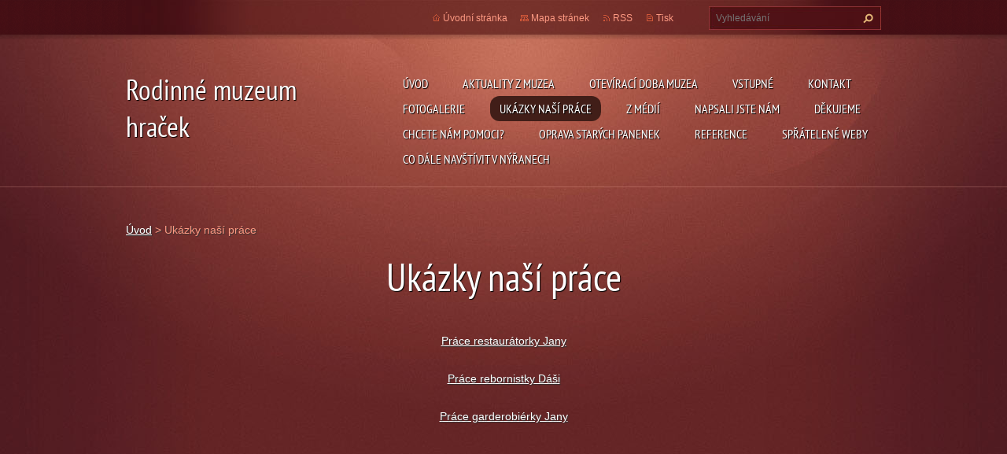

--- FILE ---
content_type: text/html; charset=UTF-8
request_url: https://www.rodinnemuzeumhracek.cz/ukazky-nasi-prace/
body_size: 7079
content:
<!doctype html>
<!--[if lt IE 7]> <html class="lt-ie10 lt-ie9 lt-ie8 lt-ie7" lang="cs"> <![endif]-->
<!--[if IE 7]>    <html class="lt-ie10 lt-ie9 lt-ie8" lang="cs"> <![endif]-->
<!--[if IE 8]>    <html class="lt-ie10 lt-ie9" lang="cs"> <![endif]-->
<!--[if IE 9]>    <html class="lt-ie10" lang="cs"> <![endif]-->
<!--[if gt IE 9]><!-->
<html lang="cs">
<!--<![endif]-->
<head>
  <base href="https://www.rodinnemuzeumhracek.cz/">
  <meta charset="utf-8">
  <meta name="description" content="">
  <meta name="keywords" content="">
  <meta name="generator" content="Webnode">
  <meta name="apple-mobile-web-app-capable" content="yes">
  <meta name="apple-mobile-web-app-status-bar-style" content="black">
  <meta name="format-detection" content="telephone=no">
    <meta name="google-site-verification" content="eoUO-kC2U7LJnuAy4cnZo7nvzXtcXxopffH0t54YMYI">
  <link rel="icon" type="image/svg+xml" href="/favicon.svg" sizes="any">  <link rel="icon" type="image/svg+xml" href="/favicon16.svg" sizes="16x16">  <link rel="icon" href="/favicon.ico"><link rel="canonical" href="https://www.rodinnemuzeumhracek.cz/ukazky-nasi-prace/">
<script type="text/javascript">(function(i,s,o,g,r,a,m){i['GoogleAnalyticsObject']=r;i[r]=i[r]||function(){
			(i[r].q=i[r].q||[]).push(arguments)},i[r].l=1*new Date();a=s.createElement(o),
			m=s.getElementsByTagName(o)[0];a.async=1;a.src=g;m.parentNode.insertBefore(a,m)
			})(window,document,'script','//www.google-analytics.com/analytics.js','ga');ga('create', 'UA-797705-6', 'auto',{"name":"wnd_header"});ga('wnd_header.set', 'dimension1', 'W1');ga('wnd_header.set', 'anonymizeIp', true);ga('wnd_header.send', 'pageview');var _gaq = _gaq || [];
				  (function() {
					var ga = document.createElement('script'); ga.type = 'text/javascript'; ga.async = true;
					ga.src = ('https:' == location.protocol ? 'https://ssl' : 'https://www') + '.google-analytics.com/ga.js';
					var s = document.getElementsByTagName('script')[0]; s.parentNode.insertBefore(ga, s);
				  })(); _gaq.push(['_setAccount', 'UA-48461482-1']);_gaq.push(['_trackPageview']);_gaq.push(['_gat._anonymizeIp']);var pageTrackerAllTrackEvent=function(category,action,opt_label,opt_value){ga('send', 'event', category, action, opt_label, opt_value)};</script>
  <link rel="alternate" type="application/rss+xml" href="https://rodinnemuzeumhracek.webnode.cz/rss/all.xml" title="">
<!--[if lte IE 9]><style type="text/css">.cke_skin_webnode iframe {vertical-align: baseline !important;}</style><![endif]-->
  <meta http-equiv="X-UA-Compatible" content="IE=edge,chrome=1">
  <title>Ukázky naší práce :: Rodinné muzeum hraček</title>
  <meta name="viewport" content="width=1100">
  <link rel="stylesheet" href="https://d11bh4d8fhuq47.cloudfront.net/_system/skins/v9/50001075/css/style.css">

				<script type="text/javascript">
				/* <![CDATA[ */
					
					if (typeof(RS_CFG) == 'undefined') RS_CFG = new Array();
					RS_CFG['staticServers'] = new Array('https://d11bh4d8fhuq47.cloudfront.net/');
					RS_CFG['skinServers'] = new Array('https://d11bh4d8fhuq47.cloudfront.net/');
					RS_CFG['filesPath'] = 'https://www.rodinnemuzeumhracek.cz/_files/';
					RS_CFG['filesAWSS3Path'] = 'https://ba5c7c5e72.cbaul-cdnwnd.com/c06bb38c515db4de420e1f09506f12e9/';
					RS_CFG['lbClose'] = 'Zavřít';
					RS_CFG['skin'] = 'default';
					if (!RS_CFG['labels']) RS_CFG['labels'] = new Array();
					RS_CFG['systemName'] = 'Webnode';
						
					RS_CFG['responsiveLayout'] = 0;
					RS_CFG['mobileDevice'] = 0;
					RS_CFG['labels']['copyPasteSource'] = 'Více zde:';
					
				/* ]]> */
				</script><style type="text/css">/* <![CDATA[ */#i9339hb25bbh {position: absolute;font-size: 13px !important;font-family: "Arial", helvetica, sans-serif !important;white-space: nowrap;z-index: 2147483647;-webkit-user-select: none;-khtml-user-select: none;-moz-user-select: none;-o-user-select: none;user-select: none;}#aef03ei49649 {position: relative;top: -14px;}* html #aef03ei49649 { top: -11px; }#aef03ei49649 a { text-decoration: none !important; }#aef03ei49649 a:hover { text-decoration: underline !important; }#hokdfvr5gcwq {z-index: 2147483647;display: inline-block !important;font-size: 16px;padding: 7px 59px 9px 59px;background: transparent url(https://d11bh4d8fhuq47.cloudfront.net/img/footer/footerButtonWebnodeHover.png?ph=ba5c7c5e72) top left no-repeat;height: 18px;cursor: pointer;}* html #hokdfvr5gcwq { height: 36px; }#hokdfvr5gcwq:hover { background: url(https://d11bh4d8fhuq47.cloudfront.net/img/footer/footerButtonWebnode.png?ph=ba5c7c5e72) top left no-repeat; }#ai7n3ia2lm0n { display: none; }#l38lkk91gj {z-index: 3000;text-align: left !important;position: absolute;height: 88px;font-size: 13px !important;color: #ffffff !important;font-family: "Arial", helvetica, sans-serif !important;overflow: hidden;cursor: pointer;}#l38lkk91gj a {color: #ffffff !important;}#b04434ae1j1 {color: #36322D !important;text-decoration: none !important;font-weight: bold !important;float: right;height: 31px;position: absolute;top: 19px;right: 15px;cursor: pointer;}#da5h9dch63c60a6b { float: right; padding-right: 27px; display: block; line-height: 31px; height: 31px; background: url(https://d11bh4d8fhuq47.cloudfront.net/img/footer/footerButton.png?ph=ba5c7c5e72) top right no-repeat; white-space: nowrap; }#iagbns283ofma { position: relative; left: 1px; float: left; display: block; width: 15px; height: 31px; background: url(https://d11bh4d8fhuq47.cloudfront.net/img/footer/footerButton.png?ph=ba5c7c5e72) top left no-repeat; }#b04434ae1j1:hover { color: #36322D !important; text-decoration: none !important; }#b04434ae1j1:hover #da5h9dch63c60a6b { background: url(https://d11bh4d8fhuq47.cloudfront.net/img/footer/footerButtonHover.png?ph=ba5c7c5e72) top right no-repeat; }#b04434ae1j1:hover #iagbns283ofma { background: url(https://d11bh4d8fhuq47.cloudfront.net/img/footer/footerButtonHover.png?ph=ba5c7c5e72) top left no-repeat; }#b36ic3f99 {padding-right: 11px;padding-right: 11px;float: right;height: 60px;padding-top: 18px;background: url(https://d11bh4d8fhuq47.cloudfront.net/img/footer/footerBubble.png?ph=ba5c7c5e72) top right no-repeat;}#dfrc3i325 {float: left;width: 18px;height: 78px;background: url(https://d11bh4d8fhuq47.cloudfront.net/img/footer/footerBubble.png?ph=ba5c7c5e72) top left no-repeat;}* html #hokdfvr5gcwq { filter: progid:DXImageTransform.Microsoft.AlphaImageLoader(src='https://d11bh4d8fhuq47.cloudfront.net/img/footer/footerButtonWebnode.png?ph=ba5c7c5e72'); background: transparent; }* html #hokdfvr5gcwq:hover { filter: progid:DXImageTransform.Microsoft.AlphaImageLoader(src='https://d11bh4d8fhuq47.cloudfront.net/img/footer/footerButtonWebnodeHover.png?ph=ba5c7c5e72'); background: transparent; }* html #b36ic3f99 { height: 78px; background-image: url(https://d11bh4d8fhuq47.cloudfront.net/img/footer/footerBubbleIE6.png?ph=ba5c7c5e72);  }* html #dfrc3i325 { background-image: url(https://d11bh4d8fhuq47.cloudfront.net/img/footer/footerBubbleIE6.png?ph=ba5c7c5e72);  }* html #da5h9dch63c60a6b { background-image: url(https://d11bh4d8fhuq47.cloudfront.net/img/footer/footerButtonIE6.png?ph=ba5c7c5e72); }* html #iagbns283ofma { background-image: url(https://d11bh4d8fhuq47.cloudfront.net/img/footer/footerButtonIE6.png?ph=ba5c7c5e72); }* html #b04434ae1j1:hover #rbcGrSigTryButtonRight { background-image: url(https://d11bh4d8fhuq47.cloudfront.net/img/footer/footerButtonHoverIE6.png?ph=ba5c7c5e72);  }* html #b04434ae1j1:hover #rbcGrSigTryButtonLeft { background-image: url(https://d11bh4d8fhuq47.cloudfront.net/img/footer/footerButtonHoverIE6.png?ph=ba5c7c5e72);  }/* ]]> */</style><script type="text/javascript" src="https://d11bh4d8fhuq47.cloudfront.net/_system/client/js/compressed/frontend.package.1-3-108.js?ph=ba5c7c5e72"></script><style type="text/css"></style></head>
<body><!-- div id="wrapper2" -->
<div id="wrapper2">
<!-- div id="wrapper" -->
<div id="wrapper">
   <!-- div id="header" -->
   <div id="header">
      <!-- div id="headerMain" -->
      <div id="headerMain">
            <!-- div id="headerMainContent" -->
            <div id="headerMainContent" class="clearfix">
                  <div id="logoZone">
                        <div id="logo"><a href="home/" title="Přejít na úvodní stránku."><span id="rbcSystemIdentifierLogo">Rodinné muzeum hraček</span></a></div>                        <p id="moto"><span id="rbcCompanySlogan" class="rbcNoStyleSpan"></span></p>
                  </div>
                  <div class="menuWrapper">
                  

    
		<ul class="menu">
	<li class="first">      
      <a href="/home/">         
      Úvod           
  </a>        
  </li>
	<li>      
      <a href="/aktuality-z-muzea/">         
      Aktuality z muzea           
  </a>        
  
	<ul class="level1">
		<li class="first last">      
      <a href="/aktuality-z-muzea/foceni-miminek-ve-starozitnych-kocarcich/">         
      Focení miminek ve starožitných kočárcích           
  </a>        
  </li>
	</ul>
	</li>
	<li>      
      <a href="/oteviraci-doba-muzea/">         
      Otevírací doba muzea           
  </a>        
  </li>
	<li>      
      <a href="/cenik/">         
      Vstupné           
  </a>        
  </li>
	<li>      
      <a href="/kontakt/">         
      Kontakt           
  </a>        
  </li>
	<li>      
      <a href="/fotogalerie/">         
      Fotogalerie           
  </a>        
  
	<ul class="level1">
		<li class="first">      
      <a href="/fotogalerie/reborn-panenky/">         
      Reborn panenky           
  </a>        
  </li>
		<li>      
      <a href="/fotogalerie/starozitne-panenky/">         
      Starožitné panenky           
  </a>        
  </li>
		<li>      
      <a href="/fotogalerie/starozitne-pokojicky-domy-a-cele-sestavy/">         
      Starožitné pokojíčky, domečky a sestavy           
  </a>        
  </li>
		<li>      
      <a href="/fotogalerie/starozitne-kocarky/">         
      Starožitné kočárky           
  </a>        
  </li>
		<li>      
      <a href="/fotogalerie/fotografie-z-besedy-v-domove-sv-alzbety/">         
      Fotografie z besedy v domově sv. Alžběty           
  </a>        
  </li>
		<li class="last">      
      <a href="/fotogalerie/vase-fotografie-z-navstev-v-nasem-muzeu/">         
      Vaše fotografie z návštěv v našem muzeu           
  </a>        
  </li>
	</ul>
	</li>
	<li class="open selected activeSelected">      
      <a href="/ukazky-nasi-prace/">         
      Ukázky naší práce           
  </a>        
  
	<ul class="level1">
		<li class="first">      
      <a href="/ukazky-nasi-prace/prace-restauratorky-jany/">         
      Práce restaurátorky Jany           
  </a>        
  </li>
		<li>      
      <a href="/ukazky-nasi-prace/prace-rebornistky-dasi/">         
      Práce rebornistky Dáši           
  </a>        
  </li>
		<li>      
      <a href="/ukazky-nasi-prace/prace-garderobierky/">         
      Práce garderobiérky           
  </a>        
  </li>
		<li class="last">      
      <a href="/ukazky-nasi-prace/tvorba-pro-panenky/">         
      Tvorba pro panenky           
  </a>        
  </li>
	</ul>
	</li>
	<li>      
      <a href="/z-medii/">         
      Z médií           
  </a>        
  </li>
	<li>      
      <a href="/napsali-jste-nam/">         
      Napsali jste nám           
  </a>        
  </li>
	<li>      
      <a href="/dekujeme/">         
      Děkujeme           
  </a>        
  </li>
	<li>      
      <a href="/chcete-nam-pomoci/">         
      Chcete nám pomoci?           
  </a>        
  </li>
	<li>      
      <a href="/nabizim-opravy-sberatelkam/">         
      Oprava starých panenek           
  </a>        
  </li>
	<li>      
      <a href="/reference/">         
      Reference           
  </a>        
  </li>
	<li>      
      <a href="/spratelene-weby/">         
      Spřátelené weby           
  </a>        
  </li>
	<li class="last">      
      <a href="/co-dale-navstivit-v-nyranech/">         
      Co dále navštívit v Nýřanech           
  </a>        
  </li>
</ul>   

      <div class="clearfix"></div>     
					
                  </div>
            </div>
            <!-- div id="headerMainContent" -->
      </div>
      <!-- div id="headerMain" -->
      <!-- div id="headerTop" -->
      <div id="headerTop">
          <!-- div id="headerTopContent" -->
          <div id="headerTopContent" class="clearfix">
               <!-- div id="fulltextForm" -->
               
        <div id="fulltextForm">                
		<form action="/search/" method="get" id="fulltextSearch">       
                        <div class="clearfix">
                            <input id="fulltextSearchText" type="text" name="text" value="" placeholder="Vyhledávání">
                            <button id="fulltextSearchButton" type="submit" class="ir">Hledat</button>
                        </div>   
		</form>
        </div>  
		               <!-- div id="fulltextForm" -->
               <!-- div id="lang" -->
               <div id="lang">
                        <div id="languageSelect"></div>			
               </div>
               <!-- div id="lang" -->
               <!-- div id="systemNav" -->
               <ul class="systemNav">
                   <li class="homepage"><a href="home/" title="Přejít na úvodní stránku.">Úvodní stránka</a></li>
                   <li class="sitemap"><a href="/sitemap/" title="Přejít na mapu stránek.">Mapa stránek</a></li>
                   <li class="rss"><a href="/rss/" title="RSS kanály">RSS</a></li>
                   <li class="print"><a href="#" onclick="window.print(); return false;" title="Vytisknout stránku">Tisk</a></li>
               </ul>
               <!-- div id="systemNav" -->
          </div>
          <!-- div id="headerTopContent" -->
      </div>
      <!-- div id="headerTop" -->
   </div>
   <!-- div id="header" -->
   <!-- div id="main" -->
   <div id="main" role="main">
         <!-- div id="mainContent" -->
         <div id="mainContent">
         <!-- div class="layoutFullWidth" -->
         <div class="layoutFullWidth">
             <div id="pageNavigator" class="rbcContentBlock">            <div id="navizone" class="navigator">             <a class="navFirstPage" href="/home/">Úvod</a>           <span><span> &gt; </span></span>              <span id="navCurrentPage">Ukázky naší práce</span>             </div>        <div class="clearfix"></div>        </div>                           
       <div class="widget">     
		<h1>Ukázky naší práce</h1>
<p><a href="https://www.rodinnemuzeumhracek.cz/ukazky-nasi-prace/prace-restauratorky-jany/" rel="nofollow">Práce restaurátorky Jany</a></p>
<p><a href="https://www.rodinnemuzeumhracek.cz/ukazky-nasi-prace/prace-rebornistky-dasi/" rel="nofollow">Práce rebornistky Dáši</a></p>
<p><a href="https://www.rodinnemuzeumhracek.cz/ukazky-nasi-prace/prace-garderobierky/" rel="nofollow">Práce garderobiérky Jany</a></p>
   
        </div>
        <div class="clearfix"></div>  
		             <div class="rbcWidgetArea" style="text-align: center;"></div> 
       <div class="widget">     
		   
        </div>
        <div class="clearfix"></div>  
		         </div>
         <!-- div class="layoutFullWidth" -->
         </div>
         <!-- div id="mainContent" -->
   </div>
   <!-- div id="main" -->
</div>
<!-- div id="wrapper" -->
   <!-- div id="footer" -->
   <div id="footer">
         <!-- div id="footerContent" -->
         <div id="footerContent">
                <!-- div id="copyright" -->
                <div id="copyright">
                    <span id="rbcFooterText" class="rbcNoStyleSpan">Rodinné muzeum hraček © 2013 Všechna práva vyhrazena.</span>                </div>
                <!-- div id="copyright" -->
                <!-- div id="signature" -->
                <div id="signature">
                    <span class="rbcSignatureText"><a href="https://www.webnode.cz?utm_source=text&amp;utm_medium=footer&amp;utm_campaign=free5" rel="nofollow">Tvorba webu zdarma s Webnode</a><a id="hokdfvr5gcwq" href="https://www.webnode.cz?utm_source=button&amp;utm_medium=footer&amp;utm_campaign=free5" rel="nofollow"><span id="ai7n3ia2lm0n">Webnode</span></a></span>                </div>
                <!-- div id="signature" -->
         </div>
         <!-- div id="footerContent" -->
   </div>
   <!-- div id="footer" -->
   <img src="https://d11bh4d8fhuq47.cloudfront.net/_system/skins/v9/50001075/img/illustration.png?ph=ba5c7c5e72" width="1" height="1" alt=""></div>
<!-- div id="wrapper2" -->
<script src="https://d11bh4d8fhuq47.cloudfront.net/_system/skins/v9/50001075/js/obscripts.js"></script>
<div id="rbcFooterHtml"></div><div style="display: none;" id="i9339hb25bbh"><span id="aef03ei49649">&nbsp;</span></div><div id="l38lkk91gj" style="display: none;"><a href="https://www.webnode.cz?utm_source=window&amp;utm_medium=footer&amp;utm_campaign=free5" rel="nofollow"><div id="dfrc3i325"><!-- / --></div><div id="b36ic3f99"><div><strong id="fsou0i19cfj6e">Vytvořte si vlastní web zdarma!</strong><br /><span id="hhqql72m">Moderní webové stránky za 5 minut</span></div><span id="b04434ae1j1"><span id="iagbns283ofma"><!-- / --></span><span id="da5h9dch63c60a6b">Vyzkoušet</span></span></div></a></div><script type="text/javascript">/* <![CDATA[ */var cc1q53l17 = {sig: $('i9339hb25bbh'),prefix: $('aef03ei49649'),btn : $('hokdfvr5gcwq'),win : $('l38lkk91gj'),winLeft : $('dfrc3i325'),winLeftT : $('ji74qu05h66f4'),winLeftB : $('f58jc4c018'),winRght : $('b36ic3f99'),winRghtT : $('bba94dhl47chn3'),winRghtB : $('ta0iol2'),tryBtn : $('b04434ae1j1'),tryLeft : $('iagbns283ofma'),tryRght : $('da5h9dch63c60a6b'),text : $('hhqql72m'),title : $('fsou0i19cfj6e')};cc1q53l17.sig.appendChild(cc1q53l17.btn);var et4x8i91dhj4a=0,jbdfbc2842fdcme=0,bi4j9sm61ecdi1=0,ino7erf2577,bc12mnldb5n=$$('.rbcSignatureText')[0],f08e8a1h6cc6=false,afcgg14e63p;function eik0ra4tfduf4(){if (!f08e8a1h6cc6 && pageTrackerAllTrackEvent){pageTrackerAllTrackEvent('Signature','Window show - web',cc1q53l17.sig.getElementsByTagName('a')[0].innerHTML);f08e8a1h6cc6=true;}cc1q53l17.win.show();bi4j9sm61ecdi1=cc1q53l17.tryLeft.offsetWidth+cc1q53l17.tryRght.offsetWidth+1;cc1q53l17.tryBtn.style.width=parseInt(bi4j9sm61ecdi1)+'px';cc1q53l17.text.parentNode.style.width = '';cc1q53l17.winRght.style.width=parseInt(20+bi4j9sm61ecdi1+Math.max(cc1q53l17.text.offsetWidth,cc1q53l17.title.offsetWidth))+'px';cc1q53l17.win.style.width=parseInt(cc1q53l17.winLeft.offsetWidth+cc1q53l17.winRght.offsetWidth)+'px';var wl=cc1q53l17.sig.offsetLeft+cc1q53l17.btn.offsetLeft+cc1q53l17.btn.offsetWidth-cc1q53l17.win.offsetWidth+12;if (wl<10){wl=10;}cc1q53l17.win.style.left=parseInt(wl)+'px';cc1q53l17.win.style.top=parseInt(jbdfbc2842fdcme-cc1q53l17.win.offsetHeight)+'px';clearTimeout(ino7erf2577);}function bb243mhh0f(){ino7erf2577=setTimeout('cc1q53l17.win.hide()',1000);}function d8433gd48d(){var ph = RubicusFrontendIns.photoDetailHandler.lightboxFixed?document.getElementsByTagName('body')[0].offsetHeight/2:RubicusFrontendIns.getPageSize().pageHeight;cc1q53l17.sig.show();et4x8i91dhj4a=0;jbdfbc2842fdcme=0;if (bc12mnldb5n&&bc12mnldb5n.offsetParent){var obj=bc12mnldb5n;do{et4x8i91dhj4a+=obj.offsetLeft;jbdfbc2842fdcme+=obj.offsetTop;} while (obj = obj.offsetParent);}if ($('rbcFooterText')){cc1q53l17.sig.style.color = $('rbcFooterText').getStyle('color');cc1q53l17.sig.getElementsByTagName('a')[0].style.color = $('rbcFooterText').getStyle('color');}cc1q53l17.sig.style.width=parseInt(cc1q53l17.prefix.offsetWidth+cc1q53l17.btn.offsetWidth)+'px';if (et4x8i91dhj4a<0||et4x8i91dhj4a>document.body.offsetWidth){et4x8i91dhj4a=(document.body.offsetWidth-cc1q53l17.sig.offsetWidth)/2;}if (et4x8i91dhj4a>(document.body.offsetWidth*0.55)){cc1q53l17.sig.style.left=parseInt(et4x8i91dhj4a+(bc12mnldb5n?bc12mnldb5n.offsetWidth:0)-cc1q53l17.sig.offsetWidth)+'px';}else{cc1q53l17.sig.style.left=parseInt(et4x8i91dhj4a)+'px';}if (jbdfbc2842fdcme<=0 || RubicusFrontendIns.photoDetailHandler.lightboxFixed){jbdfbc2842fdcme=ph-5-cc1q53l17.sig.offsetHeight;}cc1q53l17.sig.style.top=parseInt(jbdfbc2842fdcme-5)+'px';}function femgufh192c4(){if (afcgg14e63p){clearTimeout(afcgg14e63p);}afcgg14e63p = setTimeout('d8433gd48d()', 10);}Event.observe(window,'load',function(){if (cc1q53l17.win&&cc1q53l17.btn){if (bc12mnldb5n){if (bc12mnldb5n.getElementsByTagName("a").length > 0){cc1q53l17.prefix.innerHTML = bc12mnldb5n.innerHTML + '&nbsp;';}else{cc1q53l17.prefix.innerHTML = '<a href="https://www.webnode.cz?utm_source=text&amp;utm_medium=footer&amp;utm_content=cz-web-0&amp;utm_campaign=signature" rel="nofollow">'+bc12mnldb5n.innerHTML + '</a>&nbsp;';}bc12mnldb5n.style.visibility='hidden';}else{if (pageTrackerAllTrackEvent){pageTrackerAllTrackEvent('Signature','Missing rbcSignatureText','www.rodinnemuzeumhracek.cz');}}d8433gd48d();setTimeout(d8433gd48d, 500);setTimeout(d8433gd48d, 1000);setTimeout(d8433gd48d, 5000);Event.observe(cc1q53l17.btn,'mouseover',eik0ra4tfduf4);Event.observe(cc1q53l17.win,'mouseover',eik0ra4tfduf4);Event.observe(cc1q53l17.btn,'mouseout',bb243mhh0f);Event.observe(cc1q53l17.win,'mouseout',bb243mhh0f);Event.observe(cc1q53l17.win,'click',function(){if (pageTrackerAllTrackEvent){pageTrackerAllTrackEvent('Signature','Window click - web','Vytvořte si vlastní web zdarma!',0);}document/*mfag944oletu4*/.location.href='https://www.webnode.cz?utm_source=window&utm_medium=footer&utm_content=cz-web-0&utm_campaign=signature';});Event.observe(window, 'resize', femgufh192c4);Event.observe(document.body, 'resize', femgufh192c4);RubicusFrontendIns.addObserver({onResize: femgufh192c4});RubicusFrontendIns.addObserver({onContentChange: femgufh192c4});RubicusFrontendIns.addObserver({onLightboxUpdate: d8433gd48d});Event.observe(cc1q53l17.btn, 'click', function(){if (pageTrackerAllTrackEvent){pageTrackerAllTrackEvent('Signature','Button click - web',cc1q53l17.sig.getElementsByTagName('a')[0].innerHTML);}});Event.observe(cc1q53l17.tryBtn, 'click', function(){if (pageTrackerAllTrackEvent){pageTrackerAllTrackEvent('Signature','Try Button click - web','Vytvořte si vlastní web zdarma!',0);}});}});RubicusFrontendIns.addFileToPreload('https://d11bh4d8fhuq47.cloudfront.net/img/footer/footerButtonWebnode.png?ph=ba5c7c5e72');RubicusFrontendIns.addFileToPreload('https://d11bh4d8fhuq47.cloudfront.net/img/footer/footerButton.png?ph=ba5c7c5e72');RubicusFrontendIns.addFileToPreload('https://d11bh4d8fhuq47.cloudfront.net/img/footer/footerButtonHover.png?ph=ba5c7c5e72');RubicusFrontendIns.addFileToPreload('https://d11bh4d8fhuq47.cloudfront.net/img/footer/footerBubble.png?ph=ba5c7c5e72');if (Prototype.Browser.IE){RubicusFrontendIns.addFileToPreload('https://d11bh4d8fhuq47.cloudfront.net/img/footer/footerBubbleIE6.png?ph=ba5c7c5e72');RubicusFrontendIns.addFileToPreload('https://d11bh4d8fhuq47.cloudfront.net/img/footer/footerButtonHoverIE6.png?ph=ba5c7c5e72');}RubicusFrontendIns.copyLink = 'https://www.webnode.cz';RS_CFG['labels']['copyPasteBackLink'] = 'Vytvořte si vlastní stránky zdarma:';/* ]]> */</script><script type="text/javascript"></script><script type="text/javascript">var keenTrackerCmsTrackEvent=function(id){if(typeof _jsTracker=="undefined" || !_jsTracker){return false;};try{var name=_keenEvents[id];var keenEvent={user:{u:_keenData.u,p:_keenData.p,lc:_keenData.lc,t:_keenData.t},action:{identifier:id,name:name,category:'cms',platform:'WND1',version:'2.1.157'},browser:{url:location.href,ua:navigator.userAgent,referer_url:document.referrer,resolution:screen.width+'x'+screen.height,ip:'18.189.184.0'}};_jsTracker.jsonpSubmit('PROD',keenEvent,function(err,res){});}catch(err){console.log(err)};};</script></body>
</html>
